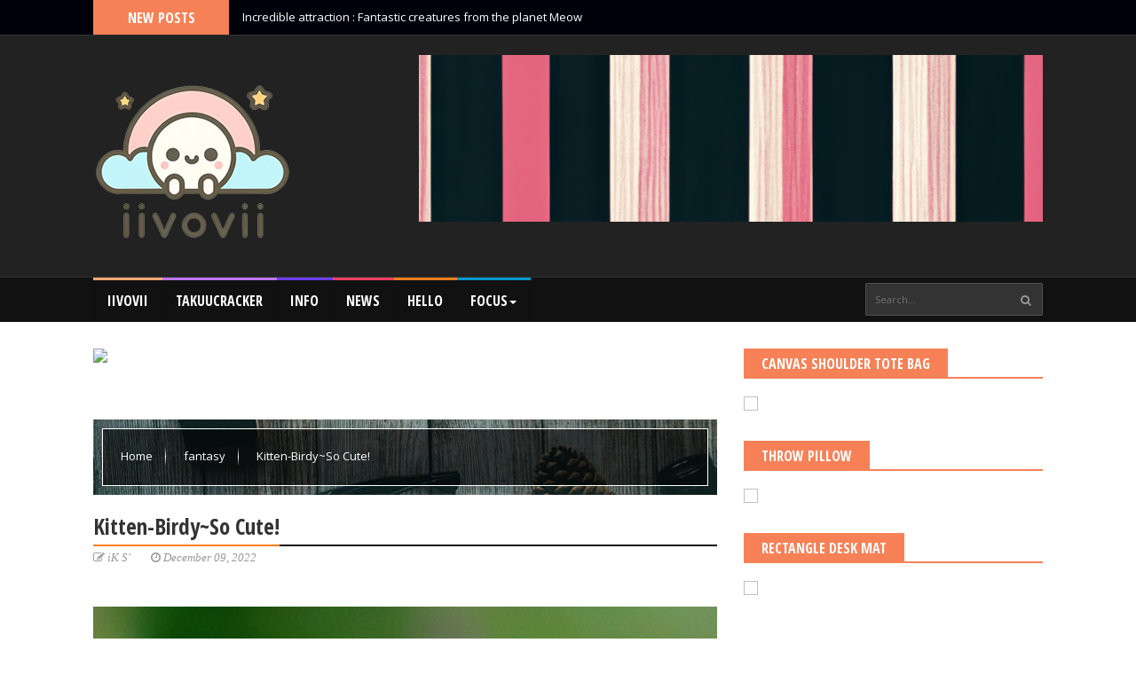

--- FILE ---
content_type: text/html; charset=utf-8
request_url: https://www.google.com/recaptcha/api2/aframe
body_size: 269
content:
<!DOCTYPE HTML><html><head><meta http-equiv="content-type" content="text/html; charset=UTF-8"></head><body><script nonce="b5WVBYLjzTP15bslP19AlQ">/** Anti-fraud and anti-abuse applications only. See google.com/recaptcha */ try{var clients={'sodar':'https://pagead2.googlesyndication.com/pagead/sodar?'};window.addEventListener("message",function(a){try{if(a.source===window.parent){var b=JSON.parse(a.data);var c=clients[b['id']];if(c){var d=document.createElement('img');d.src=c+b['params']+'&rc='+(localStorage.getItem("rc::a")?sessionStorage.getItem("rc::b"):"");window.document.body.appendChild(d);sessionStorage.setItem("rc::e",parseInt(sessionStorage.getItem("rc::e")||0)+1);localStorage.setItem("rc::h",'1770097667235');}}}catch(b){}});window.parent.postMessage("_grecaptcha_ready", "*");}catch(b){}</script></body></html>

--- FILE ---
content_type: text/javascript; charset=UTF-8
request_url: https://news.iivovii.com/feeds/posts/default?alt=json-in-script&max-results=10&callback=jQuery22405811790879043182_1770097662687&_=1770097662688
body_size: 5821
content:
// API callback
jQuery22405811790879043182_1770097662687({"version":"1.0","encoding":"UTF-8","feed":{"xmlns":"http://www.w3.org/2005/Atom","xmlns$openSearch":"http://a9.com/-/spec/opensearchrss/1.0/","xmlns$blogger":"http://schemas.google.com/blogger/2008","xmlns$georss":"http://www.georss.org/georss","xmlns$gd":"http://schemas.google.com/g/2005","xmlns$thr":"http://purl.org/syndication/thread/1.0","id":{"$t":"tag:blogger.com,1999:blog-7236732890044839626"},"updated":{"$t":"2024-08-29T23:15:30.276+08:00"},"category":[{"term":"trend"},{"term":"art"},{"term":"craft"},{"term":"sci-fi"},{"term":"documentary"},{"term":"photography"},{"term":"history"},{"term":"fantasy"},{"term":"design"},{"term":"horror"},{"term":"mystery"},{"term":"style"},{"term":"focus"},{"term":"topslide"}],"title":{"type":"text","$t":"iivovii NEWs"},"subtitle":{"type":"html","$t":""},"link":[{"rel":"http://schemas.google.com/g/2005#feed","type":"application/atom+xml","href":"https:\/\/news.iivovii.com\/feeds\/posts\/default"},{"rel":"self","type":"application/atom+xml","href":"https:\/\/www.blogger.com\/feeds\/7236732890044839626\/posts\/default?alt=json-in-script\u0026max-results=10"},{"rel":"alternate","type":"text/html","href":"https:\/\/news.iivovii.com\/"},{"rel":"hub","href":"http://pubsubhubbub.appspot.com/"},{"rel":"next","type":"application/atom+xml","href":"https:\/\/www.blogger.com\/feeds\/7236732890044839626\/posts\/default?alt=json-in-script\u0026start-index=11\u0026max-results=10"}],"author":[{"name":{"$t":"iK S'"},"uri":{"$t":"http:\/\/www.blogger.com\/profile\/09420512524305860590"},"email":{"$t":"noreply@blogger.com"},"gd$image":{"rel":"http://schemas.google.com/g/2005#thumbnail","width":"16","height":"16","src":"https:\/\/img1.blogblog.com\/img\/b16-rounded.gif"}}],"generator":{"version":"7.00","uri":"http://www.blogger.com","$t":"Blogger"},"openSearch$totalResults":{"$t":"517"},"openSearch$startIndex":{"$t":"1"},"openSearch$itemsPerPage":{"$t":"10"},"entry":[{"id":{"$t":"tag:blogger.com,1999:blog-7236732890044839626.post-5536651429266632783"},"published":{"$t":"2023-08-14T04:39:00.001+08:00"},"updated":{"$t":"2023-08-14T04:39:05.033+08:00"},"category":[{"scheme":"http://www.blogger.com/atom/ns#","term":"fantasy"}],"title":{"type":"text","$t":"Incredible attraction : Fantastic creatures from the planet Meow"},"content":{"type":"html","$t":"\u003Cp\u003E \u003C\/p\u003E\u003Cdiv class=\"separator\" style=\"clear: both; text-align: center;\"\u003E\u003Ca href=\"https:\/\/blogger.googleusercontent.com\/img\/b\/R29vZ2xl\/AVvXsEhDCJ5Zw6aI6iDHr7T-1dE5-XskV7y7evxYuWPDklL6nC5sNW-jHTiRKLaXMNf5QW6IYbfujYz2LEBb8S355gQyFD_rHYfnGi4v-anyB_R_a3qwtB26jIlxjAfVI642j19yrYmDA-oWwPWSg1F7KhvXzgpW5_hXb8vV42mgY4cMP6W7SHLLuxpkovE6xrKW\/s512\/01.jpeg\" imageanchor=\"1\" style=\"margin-left: 1em; margin-right: 1em;\"\u003E\u003Cimg border=\"0\" data-original-height=\"512\" data-original-width=\"512\" src=\"https:\/\/blogger.googleusercontent.com\/img\/b\/R29vZ2xl\/AVvXsEhDCJ5Zw6aI6iDHr7T-1dE5-XskV7y7evxYuWPDklL6nC5sNW-jHTiRKLaXMNf5QW6IYbfujYz2LEBb8S355gQyFD_rHYfnGi4v-anyB_R_a3qwtB26jIlxjAfVI642j19yrYmDA-oWwPWSg1F7KhvXzgpW5_hXb8vV42mgY4cMP6W7SHLLuxpkovE6xrKW\/s16000\/01.jpeg\"\u003E\u003C\/a\u003E\u003C\/div\u003E\u003Cp\u003E\u003C\/p\u003E\u003Cp\u003EIn a realm far beyond the boundaries of our imagination lies the captivating planet Meow, a world teeming with fantastical creatures that defy the conventions of our reality. From the moment one steps foot on this mystical planet, an awe-inspiring journey into the heart of imagination and wonder begins. The theme that runs through the very essence of Meow is that of an enchanting fantasy story that unfolds through art and magical viewpoints, where creatures possess the unique ability to transform into both human forms and artistic statues.\u003C\/p\u003E\u003Cspan\u003E\u003C\/span\u003E\u003Ca href=\"https:\/\/news.iivovii.com\/2023\/08\/incredible-attraction-fantastic.html#more\"\u003E\u003C\/a\u003E"},"link":[{"rel":"edit","type":"application/atom+xml","href":"https:\/\/www.blogger.com\/feeds\/7236732890044839626\/posts\/default\/5536651429266632783"},{"rel":"self","type":"application/atom+xml","href":"https:\/\/www.blogger.com\/feeds\/7236732890044839626\/posts\/default\/5536651429266632783"},{"rel":"alternate","type":"text/html","href":"https:\/\/news.iivovii.com\/2023\/08\/incredible-attraction-fantastic.html","title":"Incredible attraction : Fantastic creatures from the planet Meow"}],"author":[{"name":{"$t":"iK S'"},"uri":{"$t":"http:\/\/www.blogger.com\/profile\/09420512524305860590"},"email":{"$t":"noreply@blogger.com"},"gd$image":{"rel":"http://schemas.google.com/g/2005#thumbnail","width":"16","height":"16","src":"https:\/\/img1.blogblog.com\/img\/b16-rounded.gif"}}],"media$thumbnail":{"xmlns$media":"http://search.yahoo.com/mrss/","url":"https:\/\/blogger.googleusercontent.com\/img\/b\/R29vZ2xl\/AVvXsEhDCJ5Zw6aI6iDHr7T-1dE5-XskV7y7evxYuWPDklL6nC5sNW-jHTiRKLaXMNf5QW6IYbfujYz2LEBb8S355gQyFD_rHYfnGi4v-anyB_R_a3qwtB26jIlxjAfVI642j19yrYmDA-oWwPWSg1F7KhvXzgpW5_hXb8vV42mgY4cMP6W7SHLLuxpkovE6xrKW\/s72-c\/01.jpeg","height":"72","width":"72"}},{"id":{"$t":"tag:blogger.com,1999:blog-7236732890044839626.post-1982801162221952271"},"published":{"$t":"2023-08-13T05:09:00.008+08:00"},"updated":{"$t":"2023-08-13T05:12:39.988+08:00"},"category":[{"scheme":"http://www.blogger.com/atom/ns#","term":"art"}],"title":{"type":"text","$t":"Hugging KAWAII : Miho's Fantasy Sleepwalking"},"content":{"type":"html","$t":"\u003Cp\u003E \u003C\/p\u003E\u003Cdiv class=\"separator\" style=\"clear: both; text-align: center;\"\u003E\u003Ca href=\"https:\/\/blogger.googleusercontent.com\/img\/b\/R29vZ2xl\/AVvXsEgVkydXgCJuWfXj6sB0Vcd3yQw2GXoF5MhLnm83KgtapirHdjc2EP5z1xsDpxzsZ4j5rR4rXu6fyeVv-99BcujgRxSgpC1CRgRRJ4jpM-sy553S-vYQu3oq9DclAaGk_H18dlzeuc9VB68GyaWFMfJ5YXbSRh2P96C_IIZNxLBHlQkFJo69ilILnOYP-Axq\/s512\/10.png\" imageanchor=\"1\" style=\"margin-left: 1em; margin-right: 1em;\"\u003E\u003Cimg border=\"0\" data-original-height=\"512\" data-original-width=\"512\" src=\"https:\/\/blogger.googleusercontent.com\/img\/b\/R29vZ2xl\/AVvXsEgVkydXgCJuWfXj6sB0Vcd3yQw2GXoF5MhLnm83KgtapirHdjc2EP5z1xsDpxzsZ4j5rR4rXu6fyeVv-99BcujgRxSgpC1CRgRRJ4jpM-sy553S-vYQu3oq9DclAaGk_H18dlzeuc9VB68GyaWFMfJ5YXbSRh2P96C_IIZNxLBHlQkFJo69ilILnOYP-Axq\/s16000\/10.png\"\u003E\u003C\/a\u003E\u003C\/div\u003E\u003Cp\u003E\u003C\/p\u003E\u003Cp\u003EIn the vibrant tapestry of contemporary art, where boundaries blur and creative visions flourish, Miho emerges as a visionary artist with an enchanting twist.\u003C\/p\u003E\u003Cspan\u003E\u003C\/span\u003E\u003Ca href=\"https:\/\/news.iivovii.com\/2023\/08\/hugging-kawaii-mihos-fantasy.html#more\"\u003E\u003C\/a\u003E"},"link":[{"rel":"edit","type":"application/atom+xml","href":"https:\/\/www.blogger.com\/feeds\/7236732890044839626\/posts\/default\/1982801162221952271"},{"rel":"self","type":"application/atom+xml","href":"https:\/\/www.blogger.com\/feeds\/7236732890044839626\/posts\/default\/1982801162221952271"},{"rel":"alternate","type":"text/html","href":"https:\/\/news.iivovii.com\/2023\/08\/hugging-kawaii-mihos-fantasy.html","title":"Hugging KAWAII : Miho's Fantasy Sleepwalking"}],"author":[{"name":{"$t":"iK S'"},"uri":{"$t":"http:\/\/www.blogger.com\/profile\/09420512524305860590"},"email":{"$t":"noreply@blogger.com"},"gd$image":{"rel":"http://schemas.google.com/g/2005#thumbnail","width":"16","height":"16","src":"https:\/\/img1.blogblog.com\/img\/b16-rounded.gif"}}],"media$thumbnail":{"xmlns$media":"http://search.yahoo.com/mrss/","url":"https:\/\/blogger.googleusercontent.com\/img\/b\/R29vZ2xl\/AVvXsEgVkydXgCJuWfXj6sB0Vcd3yQw2GXoF5MhLnm83KgtapirHdjc2EP5z1xsDpxzsZ4j5rR4rXu6fyeVv-99BcujgRxSgpC1CRgRRJ4jpM-sy553S-vYQu3oq9DclAaGk_H18dlzeuc9VB68GyaWFMfJ5YXbSRh2P96C_IIZNxLBHlQkFJo69ilILnOYP-Axq\/s72-c\/10.png","height":"72","width":"72"}},{"id":{"$t":"tag:blogger.com,1999:blog-7236732890044839626.post-280932066344742551"},"published":{"$t":"2023-08-13T04:43:00.007+08:00"},"updated":{"$t":"2023-08-13T04:43:48.726+08:00"},"category":[{"scheme":"http://www.blogger.com/atom/ns#","term":"art"}],"title":{"type":"text","$t":"Floating : Jellyfish Journey"},"content":{"type":"html","$t":"\u003Cp\u003E\u003C\/p\u003E\u003Cdiv class=\"separator\" style=\"clear: both; text-align: center;\"\u003E\u003Ca href=\"https:\/\/blogger.googleusercontent.com\/img\/b\/R29vZ2xl\/AVvXsEjOaiNhPeUue8cvRdpTlKBJ5gcD386REY2074uLYYTcWpW86txxlA8ySIlUCnFBn-zYSkf5zVAqXWZlas6y8t_nyW5imsSGuPDuMzbTnA8CPDef1dRbz4gE33FJvqFaahFl5BdxKTiHsnqnBy-AteZKu7FTM4CPKqKDkAIj5s-n6Xtm9Zo4E4mR50JKpGDo\/s512\/01.jpeg\" imageanchor=\"1\" style=\"margin-left: 1em; margin-right: 1em;\"\u003E\u003Cimg border=\"0\" data-original-height=\"512\" data-original-width=\"512\" src=\"https:\/\/blogger.googleusercontent.com\/img\/b\/R29vZ2xl\/AVvXsEjOaiNhPeUue8cvRdpTlKBJ5gcD386REY2074uLYYTcWpW86txxlA8ySIlUCnFBn-zYSkf5zVAqXWZlas6y8t_nyW5imsSGuPDuMzbTnA8CPDef1dRbz4gE33FJvqFaahFl5BdxKTiHsnqnBy-AteZKu7FTM4CPKqKDkAIj5s-n6Xtm9Zo4E4mR50JKpGDo\/s16000\/01.jpeg\"\u003E\u003C\/a\u003E\u003C\/div\u003E\u003Cp\u003EWithin the dynamic realm of contemporary art, where creativity knows no bounds, a captivating theme has taken center stage - the mesmerizing odyssey of jellyfish. These enchanting denizens of the deep have become a wellspring of inspiration for artists and enthusiasts alike, igniting a surge of multimedia digital creations that transcend conventional limits. From the realms of illustration and painting to the avenues of photography, paper craft, and computer-generated imagery (CG), the artistic voyage through the jellyfish motif unveils a captivating universe that interweaves culture, society, and boundless imagination.\u003C\/p\u003E\u003Cspan\u003E\u003C\/span\u003E\u003Ca href=\"https:\/\/news.iivovii.com\/2023\/08\/floating-jellyfish-journey.html#more\"\u003E\u003C\/a\u003E"},"link":[{"rel":"edit","type":"application/atom+xml","href":"https:\/\/www.blogger.com\/feeds\/7236732890044839626\/posts\/default\/280932066344742551"},{"rel":"self","type":"application/atom+xml","href":"https:\/\/www.blogger.com\/feeds\/7236732890044839626\/posts\/default\/280932066344742551"},{"rel":"alternate","type":"text/html","href":"https:\/\/news.iivovii.com\/2023\/08\/floating-jellyfish-journey.html","title":"Floating : Jellyfish Journey"}],"author":[{"name":{"$t":"iK S'"},"uri":{"$t":"http:\/\/www.blogger.com\/profile\/09420512524305860590"},"email":{"$t":"noreply@blogger.com"},"gd$image":{"rel":"http://schemas.google.com/g/2005#thumbnail","width":"16","height":"16","src":"https:\/\/img1.blogblog.com\/img\/b16-rounded.gif"}}],"media$thumbnail":{"xmlns$media":"http://search.yahoo.com/mrss/","url":"https:\/\/blogger.googleusercontent.com\/img\/b\/R29vZ2xl\/AVvXsEjOaiNhPeUue8cvRdpTlKBJ5gcD386REY2074uLYYTcWpW86txxlA8ySIlUCnFBn-zYSkf5zVAqXWZlas6y8t_nyW5imsSGuPDuMzbTnA8CPDef1dRbz4gE33FJvqFaahFl5BdxKTiHsnqnBy-AteZKu7FTM4CPKqKDkAIj5s-n6Xtm9Zo4E4mR50JKpGDo\/s72-c\/01.jpeg","height":"72","width":"72"}},{"id":{"$t":"tag:blogger.com,1999:blog-7236732890044839626.post-2916002487818771538"},"published":{"$t":"2023-08-12T13:13:00.001+08:00"},"updated":{"$t":"2023-08-12T13:13:51.204+08:00"},"category":[{"scheme":"http://www.blogger.com/atom/ns#","term":"art"}],"title":{"type":"text","$t":"Concrete Jungle : Urban Monsters Exhibition"},"content":{"type":"html","$t":"\u003Cp\u003E \u003C\/p\u003E\u003Cdiv class=\"separator\" style=\"clear: both; text-align: center;\"\u003E\u003Ca href=\"https:\/\/blogger.googleusercontent.com\/img\/b\/R29vZ2xl\/AVvXsEgenclXOFiaYQgEuJ8ffuW6RGi_yDmKFX4KAvEA5Xn0XEpCZZmfCWuH9EliCi7WOTMmFxic2ytHML52yvDaushSv-jJIw-utClm_8E3N3JRZiSh5yWqfaWFr0Q0Qp9yPWHF2dEiJOAM3ncFHH0C1LFGmbZbqud4q-qw3OxPz5l_G4z5DQHH7PYXLszJ8qzp\/s512\/01.png\" imageanchor=\"1\" style=\"margin-left: 1em; margin-right: 1em;\"\u003E\u003Cimg border=\"0\" data-original-height=\"512\" data-original-width=\"512\" src=\"https:\/\/blogger.googleusercontent.com\/img\/b\/R29vZ2xl\/AVvXsEgenclXOFiaYQgEuJ8ffuW6RGi_yDmKFX4KAvEA5Xn0XEpCZZmfCWuH9EliCi7WOTMmFxic2ytHML52yvDaushSv-jJIw-utClm_8E3N3JRZiSh5yWqfaWFr0Q0Qp9yPWHF2dEiJOAM3ncFHH0C1LFGmbZbqud4q-qw3OxPz5l_G4z5DQHH7PYXLszJ8qzp\/s16000\/01.png\"\u003E\u003C\/a\u003E\u003C\/div\u003E\u003Cp\u003E\u003C\/p\u003E\u003Cp\u003EIn the heart of the bustling metropolis, a fascinating and thought-provoking exhibition titled \u0026quot;Concrete Jungle\u0026quot; has taken center stage, capturing the essence of contemporary art in a truly unique way. This captivating showcase, deeply rooted in the urban landscape, offers a fresh perspective on the intricate relationship between civilization and nature.\u003C\/p\u003E\u003Cspan\u003E\u003C\/span\u003E\u003Ca href=\"https:\/\/news.iivovii.com\/2023\/08\/concrete-jungle-urban-monsters.html#more\"\u003E\u003C\/a\u003E"},"link":[{"rel":"edit","type":"application/atom+xml","href":"https:\/\/www.blogger.com\/feeds\/7236732890044839626\/posts\/default\/2916002487818771538"},{"rel":"self","type":"application/atom+xml","href":"https:\/\/www.blogger.com\/feeds\/7236732890044839626\/posts\/default\/2916002487818771538"},{"rel":"alternate","type":"text/html","href":"https:\/\/news.iivovii.com\/2023\/08\/concrete-jungle-urban-monsters.html","title":"Concrete Jungle : Urban Monsters Exhibition"}],"author":[{"name":{"$t":"iK S'"},"uri":{"$t":"http:\/\/www.blogger.com\/profile\/09420512524305860590"},"email":{"$t":"noreply@blogger.com"},"gd$image":{"rel":"http://schemas.google.com/g/2005#thumbnail","width":"16","height":"16","src":"https:\/\/img1.blogblog.com\/img\/b16-rounded.gif"}}],"media$thumbnail":{"xmlns$media":"http://search.yahoo.com/mrss/","url":"https:\/\/blogger.googleusercontent.com\/img\/b\/R29vZ2xl\/AVvXsEgenclXOFiaYQgEuJ8ffuW6RGi_yDmKFX4KAvEA5Xn0XEpCZZmfCWuH9EliCi7WOTMmFxic2ytHML52yvDaushSv-jJIw-utClm_8E3N3JRZiSh5yWqfaWFr0Q0Qp9yPWHF2dEiJOAM3ncFHH0C1LFGmbZbqud4q-qw3OxPz5l_G4z5DQHH7PYXLszJ8qzp\/s72-c\/01.png","height":"72","width":"72"}},{"id":{"$t":"tag:blogger.com,1999:blog-7236732890044839626.post-4899464666014647454"},"published":{"$t":"2023-08-12T11:02:00.006+08:00"},"updated":{"$t":"2024-02-20T12:48:43.701+08:00"},"category":[{"scheme":"http://www.blogger.com/atom/ns#","term":"trend"}],"title":{"type":"text","$t":"Big Eyes Fashion : Magical Glasses"},"content":{"type":"html","$t":"\u003Cp\u003E \u003C\/p\u003E\u003Cdiv class=\"separator\" style=\"clear: both; text-align: center;\"\u003E\u003Ca href=\"https:\/\/blogger.googleusercontent.com\/img\/b\/R29vZ2xl\/AVvXsEh-Dew5LrxKBIBKAbAjUr-50SNsTRIg5OsBZUEXV0BAZDmhEARg1lAIep1ObwYwzPezBWuYUZpvNyFd1M2K7X4cA9N0uLeGMj6aZZjpeQFhCADSKEiDFFo5wOBbcjQ68dRA1iRrBKQpIjaI43GChHH1XztsSWrDYBcPaZwN4Nnqgg2e60gYDM6avGce2NeA\/s512\/01.jpeg\" imageanchor=\"1\" style=\"margin-left: 1em; margin-right: 1em;\"\u003E\u003Cimg border=\"0\" data-original-height=\"512\" data-original-width=\"512\" src=\"https:\/\/blogger.googleusercontent.com\/img\/b\/R29vZ2xl\/AVvXsEh-Dew5LrxKBIBKAbAjUr-50SNsTRIg5OsBZUEXV0BAZDmhEARg1lAIep1ObwYwzPezBWuYUZpvNyFd1M2K7X4cA9N0uLeGMj6aZZjpeQFhCADSKEiDFFo5wOBbcjQ68dRA1iRrBKQpIjaI43GChHH1XztsSWrDYBcPaZwN4Nnqgg2e60gYDM6avGce2NeA\/s16000\/01.jpeg\"\u003E\u003C\/a\u003E\u003C\/div\u003E\u003Cp\u003E\u003C\/p\u003E\u003Cp\u003EIn the ever-evolving realm of fashion, a new trend has emerged that is captivating the hearts and minds of enthusiasts worldwide: Big Eyes Fashion, a mesmerizing style centered around the enchanting allure of Magical Glasses. These glasses not only enhance one\u0026#39;s visual acuity but also infuse an air of mystique and whimsy into one\u0026#39;s appearance. From the trend\u0026#39;s origin to its incorporation into culture and high fashion, the captivating fusion of alien, shamanic, and solarpunk elements is redefining what it means to make a bold and unique fashion statement.\u003C\/p\u003E\u003Cspan\u003E\u003C\/span\u003E\u003Ca href=\"https:\/\/news.iivovii.com\/2022\/11\/magical-glasses-i-spent-good-deal-of.html#more\"\u003E\u003C\/a\u003E"},"link":[{"rel":"edit","type":"application/atom+xml","href":"https:\/\/www.blogger.com\/feeds\/7236732890044839626\/posts\/default\/4899464666014647454"},{"rel":"self","type":"application/atom+xml","href":"https:\/\/www.blogger.com\/feeds\/7236732890044839626\/posts\/default\/4899464666014647454"},{"rel":"alternate","type":"text/html","href":"https:\/\/news.iivovii.com\/2022\/11\/magical-glasses-i-spent-good-deal-of.html","title":"Big Eyes Fashion : Magical Glasses"}],"author":[{"name":{"$t":"iK S'"},"uri":{"$t":"http:\/\/www.blogger.com\/profile\/09420512524305860590"},"email":{"$t":"noreply@blogger.com"},"gd$image":{"rel":"http://schemas.google.com/g/2005#thumbnail","width":"16","height":"16","src":"https:\/\/img1.blogblog.com\/img\/b16-rounded.gif"}}],"media$thumbnail":{"xmlns$media":"http://search.yahoo.com/mrss/","url":"https:\/\/blogger.googleusercontent.com\/img\/b\/R29vZ2xl\/AVvXsEh-Dew5LrxKBIBKAbAjUr-50SNsTRIg5OsBZUEXV0BAZDmhEARg1lAIep1ObwYwzPezBWuYUZpvNyFd1M2K7X4cA9N0uLeGMj6aZZjpeQFhCADSKEiDFFo5wOBbcjQ68dRA1iRrBKQpIjaI43GChHH1XztsSWrDYBcPaZwN4Nnqgg2e60gYDM6avGce2NeA\/s72-c\/01.jpeg","height":"72","width":"72"}},{"id":{"$t":"tag:blogger.com,1999:blog-7236732890044839626.post-978842040940522171"},"published":{"$t":"2023-08-12T09:01:00.000+08:00"},"updated":{"$t":"2023-08-12T09:01:20.412+08:00"},"category":[{"scheme":"http://www.blogger.com/atom/ns#","term":"photography"}],"title":{"type":"text","$t":"Modern Alice : Contemporary Women's Consciousness"},"content":{"type":"html","$t":"\u003Cp\u003E \u003C\/p\u003E\u003Cdiv class=\"separator\" style=\"clear: both; text-align: center;\"\u003E\u003Ca href=\"https:\/\/blogger.googleusercontent.com\/img\/b\/R29vZ2xl\/AVvXsEgwUUeTrszSt0w3TkzX6v166f7IoTiZXhdGZpGi5lmPP2H1vURqbgwGLAqAJR1_610f2BJeoIdJQgPbow69wzPwX4li4IHC4ka9_tmwc3TdvvFoOhpgeoynBg4WLggtdM2sx2HTdkmQcCiyC90xGMNz-Zy-T-FJrTN2UiSesW4Kpbp6dQm89hEBCdGh0-TQ\/s512\/01.jpeg\" imageanchor=\"1\" style=\"margin-left: 1em; margin-right: 1em;\"\u003E\u003Cimg border=\"0\" data-original-height=\"512\" data-original-width=\"512\" src=\"https:\/\/blogger.googleusercontent.com\/img\/b\/R29vZ2xl\/AVvXsEgwUUeTrszSt0w3TkzX6v166f7IoTiZXhdGZpGi5lmPP2H1vURqbgwGLAqAJR1_610f2BJeoIdJQgPbow69wzPwX4li4IHC4ka9_tmwc3TdvvFoOhpgeoynBg4WLggtdM2sx2HTdkmQcCiyC90xGMNz-Zy-T-FJrTN2UiSesW4Kpbp6dQm89hEBCdGh0-TQ\/s16000\/01.jpeg\"\u003E\u003C\/a\u003E\u003C\/div\u003E\u003Cp\u003E\u003C\/p\u003E\u003Cp\u003EIn the realm of contemporary photography, a new trend theme has emerged, capturing the essence of women\u0026#39;s consciousness through a feminist lens. Aptly titled \u0026quot;Modern Alice,\u0026quot; this trend takes inspiration from Lewis Carroll\u0026#39;s iconic character, Alice, to delve into the multifaceted layers of a modern woman\u0026#39;s identity.\u003C\/p\u003E\u003Cspan\u003E\u003C\/span\u003E\u003Ca href=\"https:\/\/news.iivovii.com\/2023\/01\/modern-alice.html#more\"\u003E\u003C\/a\u003E"},"link":[{"rel":"edit","type":"application/atom+xml","href":"https:\/\/www.blogger.com\/feeds\/7236732890044839626\/posts\/default\/978842040940522171"},{"rel":"self","type":"application/atom+xml","href":"https:\/\/www.blogger.com\/feeds\/7236732890044839626\/posts\/default\/978842040940522171"},{"rel":"alternate","type":"text/html","href":"https:\/\/news.iivovii.com\/2023\/01\/modern-alice.html","title":"Modern Alice : Contemporary Women's Consciousness"}],"author":[{"name":{"$t":"iK S'"},"uri":{"$t":"http:\/\/www.blogger.com\/profile\/09420512524305860590"},"email":{"$t":"noreply@blogger.com"},"gd$image":{"rel":"http://schemas.google.com/g/2005#thumbnail","width":"16","height":"16","src":"https:\/\/img1.blogblog.com\/img\/b16-rounded.gif"}}],"media$thumbnail":{"xmlns$media":"http://search.yahoo.com/mrss/","url":"https:\/\/blogger.googleusercontent.com\/img\/b\/R29vZ2xl\/AVvXsEgwUUeTrszSt0w3TkzX6v166f7IoTiZXhdGZpGi5lmPP2H1vURqbgwGLAqAJR1_610f2BJeoIdJQgPbow69wzPwX4li4IHC4ka9_tmwc3TdvvFoOhpgeoynBg4WLggtdM2sx2HTdkmQcCiyC90xGMNz-Zy-T-FJrTN2UiSesW4Kpbp6dQm89hEBCdGh0-TQ\/s72-c\/01.jpeg","height":"72","width":"72"}},{"id":{"$t":"tag:blogger.com,1999:blog-7236732890044839626.post-8497055660179675464"},"published":{"$t":"2023-08-11T04:31:00.008+08:00"},"updated":{"$t":"2023-08-11T04:31:55.972+08:00"},"category":[{"scheme":"http://www.blogger.com/atom/ns#","term":"horror"}],"title":{"type":"text","$t":"Ritual of the Dark Apostle : The black magic of desire fulfillment"},"content":{"type":"html","$t":"\u003Cp\u003E \u003C\/p\u003E\u003Cdiv class=\"separator\" style=\"clear: both; text-align: center;\"\u003E\u003Ca href=\"https:\/\/blogger.googleusercontent.com\/img\/b\/R29vZ2xl\/AVvXsEjPYF6icvrn27__AEq9WfWcbUb5L2kvCxqXdcwgDRU9DdYT-5wb1DhPHWeeqmzAYZqyQe9mZiQivOH4vkoVeBy_PMoBXRwLz6Qy1mxE9eo0fFzsAbNwCccmvAf3ltaheemtyhHJVtR2RuxkPzsN6dX96dH19bK7V7Nfe63ARm8Snl_X2sg2nU7Ad8IhfCam\/s512\/01.jpeg\" imageanchor=\"1\" style=\"margin-left: 1em; margin-right: 1em;\"\u003E\u003Cimg border=\"0\" data-original-height=\"512\" data-original-width=\"512\" src=\"https:\/\/blogger.googleusercontent.com\/img\/b\/R29vZ2xl\/AVvXsEjPYF6icvrn27__AEq9WfWcbUb5L2kvCxqXdcwgDRU9DdYT-5wb1DhPHWeeqmzAYZqyQe9mZiQivOH4vkoVeBy_PMoBXRwLz6Qy1mxE9eo0fFzsAbNwCccmvAf3ltaheemtyhHJVtR2RuxkPzsN6dX96dH19bK7V7Nfe63ARm8Snl_X2sg2nU7Ad8IhfCam\/s16000\/01.jpeg\"\u003E\u003C\/a\u003E\u003C\/div\u003E\u003Cp\u003E\u003C\/p\u003E\u003Cp\u003EIn the obscure realm where mysticism and darkness intertwine, there exists a ritual that has long been whispered about in hushed tones. The Ritual of the Dark Apostle, shrouded in an air of horror and fascination, is said to hold the key to fulfilling one\u0026#39;s deepest desires through the manipulation of forbidden powers.\u003C\/p\u003E\u003Cspan\u003E\u003C\/span\u003E\u003Ca href=\"https:\/\/news.iivovii.com\/2023\/08\/ritual-of-dark-apostle-black-magic-of.html#more\"\u003E\u003C\/a\u003E"},"link":[{"rel":"edit","type":"application/atom+xml","href":"https:\/\/www.blogger.com\/feeds\/7236732890044839626\/posts\/default\/8497055660179675464"},{"rel":"self","type":"application/atom+xml","href":"https:\/\/www.blogger.com\/feeds\/7236732890044839626\/posts\/default\/8497055660179675464"},{"rel":"alternate","type":"text/html","href":"https:\/\/news.iivovii.com\/2023\/08\/ritual-of-dark-apostle-black-magic-of.html","title":"Ritual of the Dark Apostle : The black magic of desire fulfillment"}],"author":[{"name":{"$t":"iK S'"},"uri":{"$t":"http:\/\/www.blogger.com\/profile\/09420512524305860590"},"email":{"$t":"noreply@blogger.com"},"gd$image":{"rel":"http://schemas.google.com/g/2005#thumbnail","width":"16","height":"16","src":"https:\/\/img1.blogblog.com\/img\/b16-rounded.gif"}}],"media$thumbnail":{"xmlns$media":"http://search.yahoo.com/mrss/","url":"https:\/\/blogger.googleusercontent.com\/img\/b\/R29vZ2xl\/AVvXsEjPYF6icvrn27__AEq9WfWcbUb5L2kvCxqXdcwgDRU9DdYT-5wb1DhPHWeeqmzAYZqyQe9mZiQivOH4vkoVeBy_PMoBXRwLz6Qy1mxE9eo0fFzsAbNwCccmvAf3ltaheemtyhHJVtR2RuxkPzsN6dX96dH19bK7V7Nfe63ARm8Snl_X2sg2nU7Ad8IhfCam\/s72-c\/01.jpeg","height":"72","width":"72"}},{"id":{"$t":"tag:blogger.com,1999:blog-7236732890044839626.post-4811397096413841166"},"published":{"$t":"2023-08-10T16:39:00.006+08:00"},"updated":{"$t":"2023-08-10T16:39:45.340+08:00"},"category":[{"scheme":"http://www.blogger.com/atom/ns#","term":"documentary"}],"title":{"type":"text","$t":"Asian Trends : K-Drama Barbie"},"content":{"type":"html","$t":"\u003Cp\u003E \u003C\/p\u003E\u003Cdiv class=\"separator\" style=\"clear: both; text-align: center;\"\u003E\u003Ca href=\"https:\/\/blogger.googleusercontent.com\/img\/b\/R29vZ2xl\/AVvXsEgfhPI7EF-PmCP2zD_h_36T-7K84UeJKra0_wlT-LydApm5XSKDltDsDX5Wc_obel838C1V6QHt9QMo7RGoB8ydXIEWYohbxgoanGtf-ZGP7em2pgjNj-V1HzhpIUdcURZmdwqpW_xxftazV3ZOsGBZsC0Gr89WSKxpyUSSqMZM1_Vfs7vC-K8fQ74QxmSj\/s512\/01.jpeg\" imageanchor=\"1\" style=\"margin-left: 1em; margin-right: 1em;\"\u003E\u003Cimg border=\"0\" data-original-height=\"512\" data-original-width=\"512\" src=\"https:\/\/blogger.googleusercontent.com\/img\/b\/R29vZ2xl\/AVvXsEgfhPI7EF-PmCP2zD_h_36T-7K84UeJKra0_wlT-LydApm5XSKDltDsDX5Wc_obel838C1V6QHt9QMo7RGoB8ydXIEWYohbxgoanGtf-ZGP7em2pgjNj-V1HzhpIUdcURZmdwqpW_xxftazV3ZOsGBZsC0Gr89WSKxpyUSSqMZM1_Vfs7vC-K8fQ74QxmSj\/s16000\/01.jpeg\"\u003E\u003C\/a\u003E\u003C\/div\u003E\u003Cp\u003E\u003C\/p\u003E\u003Cp\u003EIn the ever-evolving landscape of global entertainment, Asian trends have steadily taken the world by storm. Among these captivating trends, the recent emergence of the K-Drama Barbie phenomenon has captured the hearts and imaginations of audiences worldwide. Combining pop culture with a modern twist, this trend has seamlessly blended traditional ideas of beauty with a contemporary edge.\u003C\/p\u003E\u003Cspan\u003E\u003C\/span\u003E\u003Ca href=\"https:\/\/news.iivovii.com\/2023\/08\/asian-trends-k-drama-barbie.html#more\"\u003E\u003C\/a\u003E"},"link":[{"rel":"edit","type":"application/atom+xml","href":"https:\/\/www.blogger.com\/feeds\/7236732890044839626\/posts\/default\/4811397096413841166"},{"rel":"self","type":"application/atom+xml","href":"https:\/\/www.blogger.com\/feeds\/7236732890044839626\/posts\/default\/4811397096413841166"},{"rel":"alternate","type":"text/html","href":"https:\/\/news.iivovii.com\/2023\/08\/asian-trends-k-drama-barbie.html","title":"Asian Trends : K-Drama Barbie"}],"author":[{"name":{"$t":"iK S'"},"uri":{"$t":"http:\/\/www.blogger.com\/profile\/09420512524305860590"},"email":{"$t":"noreply@blogger.com"},"gd$image":{"rel":"http://schemas.google.com/g/2005#thumbnail","width":"16","height":"16","src":"https:\/\/img1.blogblog.com\/img\/b16-rounded.gif"}}],"media$thumbnail":{"xmlns$media":"http://search.yahoo.com/mrss/","url":"https:\/\/blogger.googleusercontent.com\/img\/b\/R29vZ2xl\/AVvXsEgfhPI7EF-PmCP2zD_h_36T-7K84UeJKra0_wlT-LydApm5XSKDltDsDX5Wc_obel838C1V6QHt9QMo7RGoB8ydXIEWYohbxgoanGtf-ZGP7em2pgjNj-V1HzhpIUdcURZmdwqpW_xxftazV3ZOsGBZsC0Gr89WSKxpyUSSqMZM1_Vfs7vC-K8fQ74QxmSj\/s72-c\/01.jpeg","height":"72","width":"72"}},{"id":{"$t":"tag:blogger.com,1999:blog-7236732890044839626.post-5830155083693093294"},"published":{"$t":"2023-08-10T15:19:00.000+08:00"},"updated":{"$t":"2023-08-10T15:19:00.136+08:00"},"category":[{"scheme":"http://www.blogger.com/atom/ns#","term":"craft"}],"title":{"type":"text","$t":"The Waltz of the Tea Set : Mysterious and dreamy afternoon tea"},"content":{"type":"html","$t":"\u003Cp\u003E \u003C\/p\u003E\u003Cdiv class=\"separator\" style=\"clear: both; text-align: center;\"\u003E\u003Ca href=\"https:\/\/blogger.googleusercontent.com\/img\/b\/R29vZ2xl\/AVvXsEh-H9QDIDTbFewvdMY9lkDukEWUPsOI3EkOIznjJqnlswwQyPTOntDxxm2wzOBTsqLl5iD0fw_2xQLncw9pWWwK80b7ALIphcj_4R65JlpauChvZh37e5_VYP4_rFcUxN3DLRqFpcmQrF98lEBBVqeDK_0ZpVWTFPeLLaCOxSiWB1ga5mDxg82YX7MGnAhN\/s512\/01.jpeg\" imageanchor=\"1\" style=\"margin-left: 1em; margin-right: 1em;\"\u003E\u003Cimg border=\"0\" data-original-height=\"512\" data-original-width=\"512\" src=\"https:\/\/blogger.googleusercontent.com\/img\/b\/R29vZ2xl\/AVvXsEh-H9QDIDTbFewvdMY9lkDukEWUPsOI3EkOIznjJqnlswwQyPTOntDxxm2wzOBTsqLl5iD0fw_2xQLncw9pWWwK80b7ALIphcj_4R65JlpauChvZh37e5_VYP4_rFcUxN3DLRqFpcmQrF98lEBBVqeDK_0ZpVWTFPeLLaCOxSiWB1ga5mDxg82YX7MGnAhN\/s16000\/01.jpeg\"\u003E\u003C\/a\u003E\u003C\/div\u003E\u003Cp\u003E\u003C\/p\u003E\u003Cp\u003EIn the realm of contemporary artistry, where creativity knows no bounds, one theme stands out for its enchanting allure: the Mysterious and Dreamy Afternoon Tea. Combining modern kiln craft, oil painting, sculpture, and a touch of fairy tale magic, this artistic journey takes us into a world where reality blurs with fantasy. At the heart of this captivating experience lies the mesmerizing \u0026quot;Fantasy Cat Tea Set,\u0026quot; a creation that effortlessly transports us to a realm of wonder.\u003C\/p\u003E\u003Cspan\u003E\u003C\/span\u003E\u003Ca href=\"https:\/\/news.iivovii.com\/2023\/08\/the-waltz-of-tea-set-mysterious-and.html#more\"\u003E\u003C\/a\u003E"},"link":[{"rel":"edit","type":"application/atom+xml","href":"https:\/\/www.blogger.com\/feeds\/7236732890044839626\/posts\/default\/5830155083693093294"},{"rel":"self","type":"application/atom+xml","href":"https:\/\/www.blogger.com\/feeds\/7236732890044839626\/posts\/default\/5830155083693093294"},{"rel":"alternate","type":"text/html","href":"https:\/\/news.iivovii.com\/2023\/08\/the-waltz-of-tea-set-mysterious-and.html","title":"The Waltz of the Tea Set : Mysterious and dreamy afternoon tea"}],"author":[{"name":{"$t":"iK S'"},"uri":{"$t":"http:\/\/www.blogger.com\/profile\/09420512524305860590"},"email":{"$t":"noreply@blogger.com"},"gd$image":{"rel":"http://schemas.google.com/g/2005#thumbnail","width":"16","height":"16","src":"https:\/\/img1.blogblog.com\/img\/b16-rounded.gif"}}],"media$thumbnail":{"xmlns$media":"http://search.yahoo.com/mrss/","url":"https:\/\/blogger.googleusercontent.com\/img\/b\/R29vZ2xl\/AVvXsEh-H9QDIDTbFewvdMY9lkDukEWUPsOI3EkOIznjJqnlswwQyPTOntDxxm2wzOBTsqLl5iD0fw_2xQLncw9pWWwK80b7ALIphcj_4R65JlpauChvZh37e5_VYP4_rFcUxN3DLRqFpcmQrF98lEBBVqeDK_0ZpVWTFPeLLaCOxSiWB1ga5mDxg82YX7MGnAhN\/s72-c\/01.jpeg","height":"72","width":"72"}},{"id":{"$t":"tag:blogger.com,1999:blog-7236732890044839626.post-6767496425456003874"},"published":{"$t":"2023-08-09T11:15:00.003+08:00"},"updated":{"$t":"2023-08-09T11:15:17.366+08:00"},"category":[{"scheme":"http://www.blogger.com/atom/ns#","term":"art"}],"title":{"type":"text","$t":"Tribute to Nature : Cosmic Inuit Art"},"content":{"type":"html","$t":"\u003Cp\u003E \u003C\/p\u003E\u003Cdiv class=\"separator\" style=\"clear: both; text-align: center;\"\u003E\u003Ca href=\"https:\/\/blogger.googleusercontent.com\/img\/b\/R29vZ2xl\/AVvXsEjzoblwmWbOowCeMRcQqYKTdtvA9f7YOdSQimjZ05mCIQe8nClK_N1vUMt_RZ6yLFqnU0oi6hLsULLRnu0adQrtiigmA8e59cH6dgzjE0VBsqUSq6ZnZCu8oTrKO7OQXczI5kUPfDaS8giFjDje0zc_G0dWTJInamh0I_wiObgOqfAIPTSopaZOiFhd9N2D\/s512\/01.jpeg\" imageanchor=\"1\" style=\"margin-left: 1em; margin-right: 1em;\"\u003E\u003Cimg border=\"0\" data-original-height=\"512\" data-original-width=\"512\" src=\"https:\/\/blogger.googleusercontent.com\/img\/b\/R29vZ2xl\/AVvXsEjzoblwmWbOowCeMRcQqYKTdtvA9f7YOdSQimjZ05mCIQe8nClK_N1vUMt_RZ6yLFqnU0oi6hLsULLRnu0adQrtiigmA8e59cH6dgzjE0VBsqUSq6ZnZCu8oTrKO7OQXczI5kUPfDaS8giFjDje0zc_G0dWTJInamh0I_wiObgOqfAIPTSopaZOiFhd9N2D\/s16000\/01.jpeg\"\u003E\u003C\/a\u003E\u003C\/div\u003E\u003Cp\u003E\u003C\/p\u003E\u003Cp\u003EIn the heart of the Arctic, where icy winds whisper tales of ancient times and vast landscapes stretch to touch the heavens, a remarkable form of folk art emerges from the hands of the Inuit people. This artistic tradition, known as Cosmic Inuit Art, is a profound homage to the symbiotic relationship between the indigenous communities and the natural world that surrounds them. Through the lens of culture and art, one can delve into the depths of the tribal universe concept that underpins this enchanting art form.\u003C\/p\u003E\u003Cspan\u003E\u003C\/span\u003E\u003Ca href=\"https:\/\/news.iivovii.com\/2023\/08\/tribute-to-nature-cosmic-inuit-art.html#more\"\u003E\u003C\/a\u003E"},"link":[{"rel":"edit","type":"application/atom+xml","href":"https:\/\/www.blogger.com\/feeds\/7236732890044839626\/posts\/default\/6767496425456003874"},{"rel":"self","type":"application/atom+xml","href":"https:\/\/www.blogger.com\/feeds\/7236732890044839626\/posts\/default\/6767496425456003874"},{"rel":"alternate","type":"text/html","href":"https:\/\/news.iivovii.com\/2023\/08\/tribute-to-nature-cosmic-inuit-art.html","title":"Tribute to Nature : Cosmic Inuit Art"}],"author":[{"name":{"$t":"iK S'"},"uri":{"$t":"http:\/\/www.blogger.com\/profile\/09420512524305860590"},"email":{"$t":"noreply@blogger.com"},"gd$image":{"rel":"http://schemas.google.com/g/2005#thumbnail","width":"16","height":"16","src":"https:\/\/img1.blogblog.com\/img\/b16-rounded.gif"}}],"media$thumbnail":{"xmlns$media":"http://search.yahoo.com/mrss/","url":"https:\/\/blogger.googleusercontent.com\/img\/b\/R29vZ2xl\/AVvXsEjzoblwmWbOowCeMRcQqYKTdtvA9f7YOdSQimjZ05mCIQe8nClK_N1vUMt_RZ6yLFqnU0oi6hLsULLRnu0adQrtiigmA8e59cH6dgzjE0VBsqUSq6ZnZCu8oTrKO7OQXczI5kUPfDaS8giFjDje0zc_G0dWTJInamh0I_wiObgOqfAIPTSopaZOiFhd9N2D\/s72-c\/01.jpeg","height":"72","width":"72"}}]}});

--- FILE ---
content_type: text/javascript; charset=UTF-8
request_url: https://news.iivovii.com/feeds/posts/default/-/focus?alt=json-in-script&max-results=4&callback=jQuery22405811790879043182_1770097662689&_=1770097662690
body_size: 2776
content:
// API callback
jQuery22405811790879043182_1770097662689({"version":"1.0","encoding":"UTF-8","feed":{"xmlns":"http://www.w3.org/2005/Atom","xmlns$openSearch":"http://a9.com/-/spec/opensearchrss/1.0/","xmlns$blogger":"http://schemas.google.com/blogger/2008","xmlns$georss":"http://www.georss.org/georss","xmlns$gd":"http://schemas.google.com/g/2005","xmlns$thr":"http://purl.org/syndication/thread/1.0","id":{"$t":"tag:blogger.com,1999:blog-7236732890044839626"},"updated":{"$t":"2024-08-29T23:15:30.276+08:00"},"category":[{"term":"trend"},{"term":"art"},{"term":"craft"},{"term":"sci-fi"},{"term":"documentary"},{"term":"photography"},{"term":"history"},{"term":"fantasy"},{"term":"design"},{"term":"horror"},{"term":"mystery"},{"term":"style"},{"term":"focus"},{"term":"topslide"}],"title":{"type":"text","$t":"iivovii NEWs"},"subtitle":{"type":"html","$t":""},"link":[{"rel":"http://schemas.google.com/g/2005#feed","type":"application/atom+xml","href":"https:\/\/news.iivovii.com\/feeds\/posts\/default"},{"rel":"self","type":"application/atom+xml","href":"https:\/\/www.blogger.com\/feeds\/7236732890044839626\/posts\/default\/-\/focus?alt=json-in-script\u0026max-results=4"},{"rel":"alternate","type":"text/html","href":"https:\/\/news.iivovii.com\/search\/label\/focus"},{"rel":"hub","href":"http://pubsubhubbub.appspot.com/"},{"rel":"next","type":"application/atom+xml","href":"https:\/\/www.blogger.com\/feeds\/7236732890044839626\/posts\/default\/-\/focus\/-\/focus?alt=json-in-script\u0026start-index=5\u0026max-results=4"}],"author":[{"name":{"$t":"iK S'"},"uri":{"$t":"http:\/\/www.blogger.com\/profile\/09420512524305860590"},"email":{"$t":"noreply@blogger.com"},"gd$image":{"rel":"http://schemas.google.com/g/2005#thumbnail","width":"16","height":"16","src":"https:\/\/img1.blogblog.com\/img\/b16-rounded.gif"}}],"generator":{"version":"7.00","uri":"http://www.blogger.com","$t":"Blogger"},"openSearch$totalResults":{"$t":"6"},"openSearch$startIndex":{"$t":"1"},"openSearch$itemsPerPage":{"$t":"4"},"entry":[{"id":{"$t":"tag:blogger.com,1999:blog-7236732890044839626.post-3524846923734080114"},"published":{"$t":"2023-05-31T06:04:00.005+08:00"},"updated":{"$t":"2024-04-18T10:04:19.350+08:00"},"category":[{"scheme":"http://www.blogger.com/atom/ns#","term":"focus"},{"scheme":"http://www.blogger.com/atom/ns#","term":"photography"}],"title":{"type":"text","$t":"Todos Somos Calaveras : Day of the Dead themed photography"},"content":{"type":"html","$t":"\u003Cp\u003E \u003C\/p\u003E\u003Cdiv class=\"separator\" style=\"clear: both; text-align: center;\"\u003E\u003Ca href=\"https:\/\/blogger.googleusercontent.com\/img\/b\/R29vZ2xl\/AVvXsEhvlX1Kdfu2KCTh4nDJaM_oB9_Xzx45ZRHWASU4mLPPZZLX6pWXMfJpcP-n4FffpdVLdMCM5okHRRlDwqiruhJ9UQiYFMJdT4rf5LbUms2krResvUZrzZSsjT0TsS32dVXfECUFiGJ6J83bYkcyFo9JjieVJx0ZlI0R4pWSVUZTO6p3ww7D81dqFeuPdg\/s560\/1.png\" imageanchor=\"1\" style=\"margin-left: 1em; margin-right: 1em;\"\u003E\u003Cimg border=\"0\" data-original-height=\"560\" data-original-width=\"512\" src=\"https:\/\/blogger.googleusercontent.com\/img\/b\/R29vZ2xl\/AVvXsEhvlX1Kdfu2KCTh4nDJaM_oB9_Xzx45ZRHWASU4mLPPZZLX6pWXMfJpcP-n4FffpdVLdMCM5okHRRlDwqiruhJ9UQiYFMJdT4rf5LbUms2krResvUZrzZSsjT0TsS32dVXfECUFiGJ6J83bYkcyFo9JjieVJx0ZlI0R4pWSVUZTO6p3ww7D81dqFeuPdg\/s16000\/1.png\"\u003E\u003C\/a\u003E\u003C\/div\u003E\u003Cp\u003E\u003C\/p\u003E\u003Cp\u003ETodos Somos Calaveras explores the captivating world of Day of the Dead-themed photography and fashion, offering a unique cultural and trend viewpoint. With a particular focus on the iconic \u0026quot;Calavera Garbancera,\u0026quot; this artistic endeavor delves into the realm of transformation and celebration.\u003C\/p\u003E\u003Cspan\u003E\u003C\/span\u003E\u003Ca href=\"https:\/\/news.iivovii.com\/2023\/05\/todos-somos-calaveras-day-of-dead.html#more\"\u003E\u003C\/a\u003E"},"link":[{"rel":"edit","type":"application/atom+xml","href":"https:\/\/www.blogger.com\/feeds\/7236732890044839626\/posts\/default\/3524846923734080114"},{"rel":"self","type":"application/atom+xml","href":"https:\/\/www.blogger.com\/feeds\/7236732890044839626\/posts\/default\/3524846923734080114"},{"rel":"alternate","type":"text/html","href":"https:\/\/news.iivovii.com\/2023\/05\/todos-somos-calaveras-day-of-dead.html","title":"Todos Somos Calaveras : Day of the Dead themed photography"}],"author":[{"name":{"$t":"iK S'"},"uri":{"$t":"http:\/\/www.blogger.com\/profile\/09420512524305860590"},"email":{"$t":"noreply@blogger.com"},"gd$image":{"rel":"http://schemas.google.com/g/2005#thumbnail","width":"16","height":"16","src":"https:\/\/img1.blogblog.com\/img\/b16-rounded.gif"}}],"media$thumbnail":{"xmlns$media":"http://search.yahoo.com/mrss/","url":"https:\/\/blogger.googleusercontent.com\/img\/b\/R29vZ2xl\/AVvXsEhvlX1Kdfu2KCTh4nDJaM_oB9_Xzx45ZRHWASU4mLPPZZLX6pWXMfJpcP-n4FffpdVLdMCM5okHRRlDwqiruhJ9UQiYFMJdT4rf5LbUms2krResvUZrzZSsjT0TsS32dVXfECUFiGJ6J83bYkcyFo9JjieVJx0ZlI0R4pWSVUZTO6p3ww7D81dqFeuPdg\/s72-c\/1.png","height":"72","width":"72"}},{"id":{"$t":"tag:blogger.com,1999:blog-7236732890044839626.post-3367078367696404936"},"published":{"$t":"2023-05-03T00:50:00.010+08:00"},"updated":{"$t":"2024-04-18T10:04:35.284+08:00"},"category":[{"scheme":"http://www.blogger.com/atom/ns#","term":"documentary"},{"scheme":"http://www.blogger.com/atom/ns#","term":"focus"}],"title":{"type":"text","$t":"New Type Warfare : NATO Standard Individual Equipment"},"content":{"type":"html","$t":"\u003Cp\u003E \u003C\/p\u003E\u003Cdiv class=\"separator\" style=\"clear: both; text-align: center;\"\u003E\u003Ca href=\"https:\/\/blogger.googleusercontent.com\/img\/b\/R29vZ2xl\/AVvXsEitNKb2K2sCGAnLCS4tRYOAscWcXwJ-FjsWgLErFBeDUuqvkvNexGSXQg5qC2HU9Ug8ysDKfJ6mcvKhxGVsqPNnl3AcezwFfTYnNzrVbuHnNM5wRWxEoDh5WBYknrw32y9s9t3DGi6l2v0LrSxAVrdLynhiePyXLsQuEnj58bbIdmTyEnEOaiDYywJwOg\/s512\/1.png\" imageanchor=\"1\" style=\"margin-left: 1em; margin-right: 1em;\"\u003E\u003Cimg border=\"0\" data-original-height=\"512\" data-original-width=\"512\" src=\"https:\/\/blogger.googleusercontent.com\/img\/b\/R29vZ2xl\/AVvXsEitNKb2K2sCGAnLCS4tRYOAscWcXwJ-FjsWgLErFBeDUuqvkvNexGSXQg5qC2HU9Ug8ysDKfJ6mcvKhxGVsqPNnl3AcezwFfTYnNzrVbuHnNM5wRWxEoDh5WBYknrw32y9s9t3DGi6l2v0LrSxAVrdLynhiePyXLsQuEnj58bbIdmTyEnEOaiDYywJwOg\/s16000\/1.png\"\u003E\u003C\/a\u003E\u003C\/div\u003E\u003Cp\u003E\u003C\/p\u003E\u003Cp\u003EIn the fast-evolving landscape of warfare, a new type of conflict has emerged on the horizon - one that demands innovative approaches and advanced technologies. As tensions rise in potential future regional conflicts, the focus on individual equipment has become a critical aspect for NATO forces. This documentary explores the significance of NATO standard individual equipment in the context of this new type of warfare.\u003C\/p\u003E\u003Cspan\u003E\u003C\/span\u003E\u003Ca href=\"https:\/\/news.iivovii.com\/2023\/05\/new-type-warfare-nato-standard.html#more\"\u003E\u003C\/a\u003E"},"link":[{"rel":"edit","type":"application/atom+xml","href":"https:\/\/www.blogger.com\/feeds\/7236732890044839626\/posts\/default\/3367078367696404936"},{"rel":"self","type":"application/atom+xml","href":"https:\/\/www.blogger.com\/feeds\/7236732890044839626\/posts\/default\/3367078367696404936"},{"rel":"alternate","type":"text/html","href":"https:\/\/news.iivovii.com\/2023\/05\/new-type-warfare-nato-standard.html","title":"New Type Warfare : NATO Standard Individual Equipment"}],"author":[{"name":{"$t":"iK S'"},"uri":{"$t":"http:\/\/www.blogger.com\/profile\/09420512524305860590"},"email":{"$t":"noreply@blogger.com"},"gd$image":{"rel":"http://schemas.google.com/g/2005#thumbnail","width":"16","height":"16","src":"https:\/\/img1.blogblog.com\/img\/b16-rounded.gif"}}],"media$thumbnail":{"xmlns$media":"http://search.yahoo.com/mrss/","url":"https:\/\/blogger.googleusercontent.com\/img\/b\/R29vZ2xl\/AVvXsEitNKb2K2sCGAnLCS4tRYOAscWcXwJ-FjsWgLErFBeDUuqvkvNexGSXQg5qC2HU9Ug8ysDKfJ6mcvKhxGVsqPNnl3AcezwFfTYnNzrVbuHnNM5wRWxEoDh5WBYknrw32y9s9t3DGi6l2v0LrSxAVrdLynhiePyXLsQuEnj58bbIdmTyEnEOaiDYywJwOg\/s72-c\/1.png","height":"72","width":"72"}},{"id":{"$t":"tag:blogger.com,1999:blog-7236732890044839626.post-4602008054927997287"},"published":{"$t":"2023-04-22T15:35:00.007+08:00"},"updated":{"$t":"2024-04-18T10:04:50.058+08:00"},"category":[{"scheme":"http://www.blogger.com/atom/ns#","term":"craft"},{"scheme":"http://www.blogger.com/atom/ns#","term":"focus"}],"title":{"type":"text","$t":"Lucky Monsters : Jewelry Embroidery"},"content":{"type":"html","$t":"\u003Cp\u003E \u003C\/p\u003E\u003Cdiv class=\"separator\" style=\"clear: both; text-align: center;\"\u003E\u003Ca href=\"https:\/\/blogger.googleusercontent.com\/img\/b\/R29vZ2xl\/AVvXsEj1GAKomN6lL8tOXhTCgfiJ-Sb980qRbsD_3Cp_SbyiJ71BUonKaW6DlQKFasdepE3VjeJwpW69TXe_3lSMZj9la6WOeDKl22I1aLmatoGpagsBAl9hAe3jfgyC2h8K7DPqzEUY3BqWjVyA8IcV4dFYtBglXMe8jiUYHBeOdtyvs5bidDuk38l5Plt4YQ\/s512\/1.jpeg\" imageanchor=\"1\" style=\"margin-left: 1em; margin-right: 1em;\"\u003E\u003Cimg border=\"0\" data-original-height=\"512\" data-original-width=\"512\" src=\"https:\/\/blogger.googleusercontent.com\/img\/b\/R29vZ2xl\/AVvXsEj1GAKomN6lL8tOXhTCgfiJ-Sb980qRbsD_3Cp_SbyiJ71BUonKaW6DlQKFasdepE3VjeJwpW69TXe_3lSMZj9la6WOeDKl22I1aLmatoGpagsBAl9hAe3jfgyC2h8K7DPqzEUY3BqWjVyA8IcV4dFYtBglXMe8jiUYHBeOdtyvs5bidDuk38l5Plt4YQ\/s16000\/1.jpeg\"\u003E\u003C\/a\u003E\u003C\/div\u003E\u003Cp\u003E\u003C\/p\u003E\u003Cp\u003ELucky Monsters are a popular trend in the world of fashion and jewelry embroidery. They are regarded as rich man\u0026#39;s amulets due to the extravagant materials and intricate designs used in their creation. This trend has its roots in traditional embroidery craft, which has evolved over time to incorporate jewelry design elements.\u003C\/p\u003E\u003Cspan\u003E\u003C\/span\u003E\u003Ca href=\"https:\/\/news.iivovii.com\/2023\/04\/lucky-monsters-jewelry-embroidery.html#more\"\u003E\u003C\/a\u003E"},"link":[{"rel":"edit","type":"application/atom+xml","href":"https:\/\/www.blogger.com\/feeds\/7236732890044839626\/posts\/default\/4602008054927997287"},{"rel":"self","type":"application/atom+xml","href":"https:\/\/www.blogger.com\/feeds\/7236732890044839626\/posts\/default\/4602008054927997287"},{"rel":"alternate","type":"text/html","href":"https:\/\/news.iivovii.com\/2023\/04\/lucky-monsters-jewelry-embroidery.html","title":"Lucky Monsters : Jewelry Embroidery"}],"author":[{"name":{"$t":"iK S'"},"uri":{"$t":"http:\/\/www.blogger.com\/profile\/09420512524305860590"},"email":{"$t":"noreply@blogger.com"},"gd$image":{"rel":"http://schemas.google.com/g/2005#thumbnail","width":"16","height":"16","src":"https:\/\/img1.blogblog.com\/img\/b16-rounded.gif"}}],"media$thumbnail":{"xmlns$media":"http://search.yahoo.com/mrss/","url":"https:\/\/blogger.googleusercontent.com\/img\/b\/R29vZ2xl\/AVvXsEj1GAKomN6lL8tOXhTCgfiJ-Sb980qRbsD_3Cp_SbyiJ71BUonKaW6DlQKFasdepE3VjeJwpW69TXe_3lSMZj9la6WOeDKl22I1aLmatoGpagsBAl9hAe3jfgyC2h8K7DPqzEUY3BqWjVyA8IcV4dFYtBglXMe8jiUYHBeOdtyvs5bidDuk38l5Plt4YQ\/s72-c\/1.jpeg","height":"72","width":"72"}},{"id":{"$t":"tag:blogger.com,1999:blog-7236732890044839626.post-2778266597600020522"},"published":{"$t":"2023-04-12T15:44:00.007+08:00"},"updated":{"$t":"2024-04-18T10:05:06.679+08:00"},"category":[{"scheme":"http://www.blogger.com/atom/ns#","term":"fantasy"},{"scheme":"http://www.blogger.com/atom/ns#","term":"focus"}],"title":{"type":"text","$t":"『怪』Monsters：Childhood Secret Friends"},"content":{"type":"html","$t":"\u003Cp\u003E \u003C\/p\u003E\u003Cdiv class=\"separator\" style=\"clear: both; text-align: center;\"\u003E\u003Ca href=\"https:\/\/blogger.googleusercontent.com\/img\/b\/R29vZ2xl\/AVvXsEhVnF4IsRHi-1skaCjwz0nBiKZj1kMs7NjerrfHdl62uF2AzXXhbR4vPXrQgEObKs1pgCzBnvb5TYDzO9krPm5VO4ItCwDcc9r32zgebCr7ONrKs8eC4FkB2RdyiqXBWMke7oh_-QItrsbdJDbd08ebiXsj-OTGTUi_zsW0yFf4B1kswSA1sQaq-NWHiw\/s512\/1.png\" imageanchor=\"1\" style=\"margin-left: 1em; margin-right: 1em;\"\u003E\u003Cimg border=\"0\" data-original-height=\"512\" data-original-width=\"512\" src=\"https:\/\/blogger.googleusercontent.com\/img\/b\/R29vZ2xl\/AVvXsEhVnF4IsRHi-1skaCjwz0nBiKZj1kMs7NjerrfHdl62uF2AzXXhbR4vPXrQgEObKs1pgCzBnvb5TYDzO9krPm5VO4ItCwDcc9r32zgebCr7ONrKs8eC4FkB2RdyiqXBWMke7oh_-QItrsbdJDbd08ebiXsj-OTGTUi_zsW0yFf4B1kswSA1sQaq-NWHiw\/s16000\/1.png\"\u003E\u003C\/a\u003E\u003C\/div\u003E\u003Cp\u003E\u003C\/p\u003E\u003Cp\u003EIn the world of manga, there is often a recurring theme of childhood secret friends that take on the form of monsters. These mythological creatures, drawn from various folklore and legends, are often depicted as strange and mysterious creatures that are invisible to adults but can be seen and interacted with by children.\u003C\/p\u003E\u003Cspan\u003E\u003C\/span\u003E\u003Ca href=\"https:\/\/news.iivovii.com\/2023\/04\/monsterschildhood-secret-friends.html#more\"\u003E\u003C\/a\u003E"},"link":[{"rel":"edit","type":"application/atom+xml","href":"https:\/\/www.blogger.com\/feeds\/7236732890044839626\/posts\/default\/2778266597600020522"},{"rel":"self","type":"application/atom+xml","href":"https:\/\/www.blogger.com\/feeds\/7236732890044839626\/posts\/default\/2778266597600020522"},{"rel":"alternate","type":"text/html","href":"https:\/\/news.iivovii.com\/2023\/04\/monsterschildhood-secret-friends.html","title":"『怪』Monsters：Childhood Secret Friends"}],"author":[{"name":{"$t":"iK S'"},"uri":{"$t":"http:\/\/www.blogger.com\/profile\/09420512524305860590"},"email":{"$t":"noreply@blogger.com"},"gd$image":{"rel":"http://schemas.google.com/g/2005#thumbnail","width":"16","height":"16","src":"https:\/\/img1.blogblog.com\/img\/b16-rounded.gif"}}],"media$thumbnail":{"xmlns$media":"http://search.yahoo.com/mrss/","url":"https:\/\/blogger.googleusercontent.com\/img\/b\/R29vZ2xl\/AVvXsEhVnF4IsRHi-1skaCjwz0nBiKZj1kMs7NjerrfHdl62uF2AzXXhbR4vPXrQgEObKs1pgCzBnvb5TYDzO9krPm5VO4ItCwDcc9r32zgebCr7ONrKs8eC4FkB2RdyiqXBWMke7oh_-QItrsbdJDbd08ebiXsj-OTGTUi_zsW0yFf4B1kswSA1sQaq-NWHiw\/s72-c\/1.png","height":"72","width":"72"}}]}});

--- FILE ---
content_type: text/javascript; charset=UTF-8
request_url: https://news.iivovii.com/feeds/posts/default/-/fantasy?alt=json-in-script&max-results=6&callback=jQuery22405811790879043182_1770097662685&_=1770097662686
body_size: 3826
content:
// API callback
jQuery22405811790879043182_1770097662685({"version":"1.0","encoding":"UTF-8","feed":{"xmlns":"http://www.w3.org/2005/Atom","xmlns$openSearch":"http://a9.com/-/spec/opensearchrss/1.0/","xmlns$blogger":"http://schemas.google.com/blogger/2008","xmlns$georss":"http://www.georss.org/georss","xmlns$gd":"http://schemas.google.com/g/2005","xmlns$thr":"http://purl.org/syndication/thread/1.0","id":{"$t":"tag:blogger.com,1999:blog-7236732890044839626"},"updated":{"$t":"2024-08-29T23:15:30.276+08:00"},"category":[{"term":"trend"},{"term":"art"},{"term":"craft"},{"term":"sci-fi"},{"term":"documentary"},{"term":"photography"},{"term":"history"},{"term":"fantasy"},{"term":"design"},{"term":"horror"},{"term":"mystery"},{"term":"style"},{"term":"focus"},{"term":"topslide"}],"title":{"type":"text","$t":"iivovii NEWs"},"subtitle":{"type":"html","$t":""},"link":[{"rel":"http://schemas.google.com/g/2005#feed","type":"application/atom+xml","href":"https:\/\/news.iivovii.com\/feeds\/posts\/default"},{"rel":"self","type":"application/atom+xml","href":"https:\/\/www.blogger.com\/feeds\/7236732890044839626\/posts\/default\/-\/fantasy?alt=json-in-script\u0026max-results=6"},{"rel":"alternate","type":"text/html","href":"https:\/\/news.iivovii.com\/search\/label\/fantasy"},{"rel":"hub","href":"http://pubsubhubbub.appspot.com/"},{"rel":"next","type":"application/atom+xml","href":"https:\/\/www.blogger.com\/feeds\/7236732890044839626\/posts\/default\/-\/fantasy\/-\/fantasy?alt=json-in-script\u0026start-index=7\u0026max-results=6"}],"author":[{"name":{"$t":"iK S'"},"uri":{"$t":"http:\/\/www.blogger.com\/profile\/09420512524305860590"},"email":{"$t":"noreply@blogger.com"},"gd$image":{"rel":"http://schemas.google.com/g/2005#thumbnail","width":"16","height":"16","src":"https:\/\/img1.blogblog.com\/img\/b16-rounded.gif"}}],"generator":{"version":"7.00","uri":"http://www.blogger.com","$t":"Blogger"},"openSearch$totalResults":{"$t":"40"},"openSearch$startIndex":{"$t":"1"},"openSearch$itemsPerPage":{"$t":"6"},"entry":[{"id":{"$t":"tag:blogger.com,1999:blog-7236732890044839626.post-5536651429266632783"},"published":{"$t":"2023-08-14T04:39:00.001+08:00"},"updated":{"$t":"2023-08-14T04:39:05.033+08:00"},"category":[{"scheme":"http://www.blogger.com/atom/ns#","term":"fantasy"}],"title":{"type":"text","$t":"Incredible attraction : Fantastic creatures from the planet Meow"},"content":{"type":"html","$t":"\u003Cp\u003E \u003C\/p\u003E\u003Cdiv class=\"separator\" style=\"clear: both; text-align: center;\"\u003E\u003Ca href=\"https:\/\/blogger.googleusercontent.com\/img\/b\/R29vZ2xl\/AVvXsEhDCJ5Zw6aI6iDHr7T-1dE5-XskV7y7evxYuWPDklL6nC5sNW-jHTiRKLaXMNf5QW6IYbfujYz2LEBb8S355gQyFD_rHYfnGi4v-anyB_R_a3qwtB26jIlxjAfVI642j19yrYmDA-oWwPWSg1F7KhvXzgpW5_hXb8vV42mgY4cMP6W7SHLLuxpkovE6xrKW\/s512\/01.jpeg\" imageanchor=\"1\" style=\"margin-left: 1em; margin-right: 1em;\"\u003E\u003Cimg border=\"0\" data-original-height=\"512\" data-original-width=\"512\" src=\"https:\/\/blogger.googleusercontent.com\/img\/b\/R29vZ2xl\/AVvXsEhDCJ5Zw6aI6iDHr7T-1dE5-XskV7y7evxYuWPDklL6nC5sNW-jHTiRKLaXMNf5QW6IYbfujYz2LEBb8S355gQyFD_rHYfnGi4v-anyB_R_a3qwtB26jIlxjAfVI642j19yrYmDA-oWwPWSg1F7KhvXzgpW5_hXb8vV42mgY4cMP6W7SHLLuxpkovE6xrKW\/s16000\/01.jpeg\"\u003E\u003C\/a\u003E\u003C\/div\u003E\u003Cp\u003E\u003C\/p\u003E\u003Cp\u003EIn a realm far beyond the boundaries of our imagination lies the captivating planet Meow, a world teeming with fantastical creatures that defy the conventions of our reality. From the moment one steps foot on this mystical planet, an awe-inspiring journey into the heart of imagination and wonder begins. The theme that runs through the very essence of Meow is that of an enchanting fantasy story that unfolds through art and magical viewpoints, where creatures possess the unique ability to transform into both human forms and artistic statues.\u003C\/p\u003E\u003Cspan\u003E\u003C\/span\u003E\u003Ca href=\"https:\/\/news.iivovii.com\/2023\/08\/incredible-attraction-fantastic.html#more\"\u003E\u003C\/a\u003E"},"link":[{"rel":"edit","type":"application/atom+xml","href":"https:\/\/www.blogger.com\/feeds\/7236732890044839626\/posts\/default\/5536651429266632783"},{"rel":"self","type":"application/atom+xml","href":"https:\/\/www.blogger.com\/feeds\/7236732890044839626\/posts\/default\/5536651429266632783"},{"rel":"alternate","type":"text/html","href":"https:\/\/news.iivovii.com\/2023\/08\/incredible-attraction-fantastic.html","title":"Incredible attraction : Fantastic creatures from the planet Meow"}],"author":[{"name":{"$t":"iK S'"},"uri":{"$t":"http:\/\/www.blogger.com\/profile\/09420512524305860590"},"email":{"$t":"noreply@blogger.com"},"gd$image":{"rel":"http://schemas.google.com/g/2005#thumbnail","width":"16","height":"16","src":"https:\/\/img1.blogblog.com\/img\/b16-rounded.gif"}}],"media$thumbnail":{"xmlns$media":"http://search.yahoo.com/mrss/","url":"https:\/\/blogger.googleusercontent.com\/img\/b\/R29vZ2xl\/AVvXsEhDCJ5Zw6aI6iDHr7T-1dE5-XskV7y7evxYuWPDklL6nC5sNW-jHTiRKLaXMNf5QW6IYbfujYz2LEBb8S355gQyFD_rHYfnGi4v-anyB_R_a3qwtB26jIlxjAfVI642j19yrYmDA-oWwPWSg1F7KhvXzgpW5_hXb8vV42mgY4cMP6W7SHLLuxpkovE6xrKW\/s72-c\/01.jpeg","height":"72","width":"72"}},{"id":{"$t":"tag:blogger.com,1999:blog-7236732890044839626.post-5409581011468645284"},"published":{"$t":"2023-08-08T18:12:00.004+08:00"},"updated":{"$t":"2023-08-09T06:00:49.997+08:00"},"category":[{"scheme":"http://www.blogger.com/atom/ns#","term":"fantasy"}],"title":{"type":"text","$t":"Crazy Daydream : Miho in Wonderland"},"content":{"type":"html","$t":"\u003Cp\u003E\u003C\/p\u003E\u003Cdiv class=\"separator\" style=\"clear: both; text-align: center;\"\u003E\u003Ca href=\"https:\/\/blogger.googleusercontent.com\/img\/b\/R29vZ2xl\/AVvXsEjvjUBM73HaTJP1jh7G4XI2Lyas0WCLuTVSc8LInT6g3QTixN2j2XoDpYsR3mJF-Kyw90GYO1gPXMmARtbX7pkKgrXYdh60Yu4h-9J5wuS1b0AoFG7mo85aV3ZLP2QbZ75ZWmrt1ACY8KWRFE_hP0-_bFSSsxTJqSzwYb9Ka1kStF8cm4foVe6i2tJTImbZ\/s512\/01.png\" style=\"margin-left: 1em; margin-right: 1em;\"\u003E\u003Cimg border=\"0\" data-original-height=\"512\" data-original-width=\"512\" src=\"https:\/\/blogger.googleusercontent.com\/img\/b\/R29vZ2xl\/AVvXsEjvjUBM73HaTJP1jh7G4XI2Lyas0WCLuTVSc8LInT6g3QTixN2j2XoDpYsR3mJF-Kyw90GYO1gPXMmARtbX7pkKgrXYdh60Yu4h-9J5wuS1b0AoFG7mo85aV3ZLP2QbZ75ZWmrt1ACY8KWRFE_hP0-_bFSSsxTJqSzwYb9Ka1kStF8cm4foVe6i2tJTImbZ\/s16000\/01.png\"\u003E\u003C\/a\u003E\u003C\/div\u003E\u003Cbr\u003E Amidst a sea of fantastical landscapes and otherworldly creatures, Miho found herself in a whimsical wonderland, seemingly plucked straight out of a surrealist\u0026#39;s doodle art. This claymation masterpiece, titled \u0026quot;Miho in Wonderland,\u0026quot; took the audience on an extraordinary journey through a dreamscape filled with bizarre shapes, colors, and creatures that defied the laws of nature. From a design and fashion viewpoint, this enchanting world of imagination offered an unparalleled visual feast.\u003Cp\u003E\u003C\/p\u003E\u003Cspan\u003E\u003C\/span\u003E\u003Ca href=\"https:\/\/news.iivovii.com\/2022\/11\/micro-spore-beasts.html#more\"\u003E\u003C\/a\u003E"},"link":[{"rel":"edit","type":"application/atom+xml","href":"https:\/\/www.blogger.com\/feeds\/7236732890044839626\/posts\/default\/5409581011468645284"},{"rel":"self","type":"application/atom+xml","href":"https:\/\/www.blogger.com\/feeds\/7236732890044839626\/posts\/default\/5409581011468645284"},{"rel":"alternate","type":"text/html","href":"https:\/\/news.iivovii.com\/2022\/11\/micro-spore-beasts.html","title":"Crazy Daydream : Miho in Wonderland"}],"author":[{"name":{"$t":"iK S'"},"uri":{"$t":"http:\/\/www.blogger.com\/profile\/09420512524305860590"},"email":{"$t":"noreply@blogger.com"},"gd$image":{"rel":"http://schemas.google.com/g/2005#thumbnail","width":"16","height":"16","src":"https:\/\/img1.blogblog.com\/img\/b16-rounded.gif"}}],"media$thumbnail":{"xmlns$media":"http://search.yahoo.com/mrss/","url":"https:\/\/blogger.googleusercontent.com\/img\/b\/R29vZ2xl\/AVvXsEjvjUBM73HaTJP1jh7G4XI2Lyas0WCLuTVSc8LInT6g3QTixN2j2XoDpYsR3mJF-Kyw90GYO1gPXMmARtbX7pkKgrXYdh60Yu4h-9J5wuS1b0AoFG7mo85aV3ZLP2QbZ75ZWmrt1ACY8KWRFE_hP0-_bFSSsxTJqSzwYb9Ka1kStF8cm4foVe6i2tJTImbZ\/s72-c\/01.png","height":"72","width":"72"}},{"id":{"$t":"tag:blogger.com,1999:blog-7236732890044839626.post-7301918937800399644"},"published":{"$t":"2023-08-06T09:11:00.008+08:00"},"updated":{"$t":"2023-08-06T11:11:58.467+08:00"},"category":[{"scheme":"http://www.blogger.com/atom/ns#","term":"fantasy"}],"title":{"type":"text","$t":"Forgotten Xanadu : Monster Village"},"content":{"type":"html","$t":"\u003Cp\u003E \u003C\/p\u003E\u003Cdiv class=\"separator\" style=\"clear: both; text-align: center;\"\u003E\u003Ca href=\"https:\/\/blogger.googleusercontent.com\/img\/b\/R29vZ2xl\/AVvXsEiPoLPndJcj_YkCFDm3xO0rtvzb5auldufenyJH-YpiOXXmtMTE5My6wAT7J2dVwAyaPABpiNy1F_X51bWI8-o2_ajbHcTKccLI7lKdT_NNIb0KmiJ4SVu7rOQoB90nR8phYoebNaAsZeUNXHXLposEFB9gNM_3t-l5aBVsE8_c6IIM6Rlr8tHU-D_mVB5y\/s512\/01.jpeg\" imageanchor=\"1\" style=\"margin-left: 1em; margin-right: 1em;\"\u003E\u003Cimg border=\"0\" data-original-height=\"512\" data-original-width=\"512\" src=\"https:\/\/blogger.googleusercontent.com\/img\/b\/R29vZ2xl\/AVvXsEiPoLPndJcj_YkCFDm3xO0rtvzb5auldufenyJH-YpiOXXmtMTE5My6wAT7J2dVwAyaPABpiNy1F_X51bWI8-o2_ajbHcTKccLI7lKdT_NNIb0KmiJ4SVu7rOQoB90nR8phYoebNaAsZeUNXHXLposEFB9gNM_3t-l5aBVsE8_c6IIM6Rlr8tHU-D_mVB5y\/s16000\/01.jpeg\"\u003E\u003C\/a\u003E\u003C\/div\u003E\u003Cp\u003E\u003C\/p\u003E\u003Cp\u003EIn the heart of a mystical realm known as the Forgotten Xanadu lies a hidden gem that few have had the privilege to discover: the enigmatic Monster Village.\u003C\/p\u003E\u003Cspan\u003E\u003C\/span\u003E\u003Ca href=\"https:\/\/news.iivovii.com\/2023\/08\/forgotten-xanadu-monster-village.html#more\"\u003E\u003C\/a\u003E"},"link":[{"rel":"edit","type":"application/atom+xml","href":"https:\/\/www.blogger.com\/feeds\/7236732890044839626\/posts\/default\/7301918937800399644"},{"rel":"self","type":"application/atom+xml","href":"https:\/\/www.blogger.com\/feeds\/7236732890044839626\/posts\/default\/7301918937800399644"},{"rel":"alternate","type":"text/html","href":"https:\/\/news.iivovii.com\/2023\/08\/forgotten-xanadu-monster-village.html","title":"Forgotten Xanadu : Monster Village"}],"author":[{"name":{"$t":"iK S'"},"uri":{"$t":"http:\/\/www.blogger.com\/profile\/09420512524305860590"},"email":{"$t":"noreply@blogger.com"},"gd$image":{"rel":"http://schemas.google.com/g/2005#thumbnail","width":"16","height":"16","src":"https:\/\/img1.blogblog.com\/img\/b16-rounded.gif"}}],"media$thumbnail":{"xmlns$media":"http://search.yahoo.com/mrss/","url":"https:\/\/blogger.googleusercontent.com\/img\/b\/R29vZ2xl\/AVvXsEiPoLPndJcj_YkCFDm3xO0rtvzb5auldufenyJH-YpiOXXmtMTE5My6wAT7J2dVwAyaPABpiNy1F_X51bWI8-o2_ajbHcTKccLI7lKdT_NNIb0KmiJ4SVu7rOQoB90nR8phYoebNaAsZeUNXHXLposEFB9gNM_3t-l5aBVsE8_c6IIM6Rlr8tHU-D_mVB5y\/s72-c\/01.jpeg","height":"72","width":"72"}},{"id":{"$t":"tag:blogger.com,1999:blog-7236732890044839626.post-323147072217279276"},"published":{"$t":"2023-08-05T09:39:00.005+08:00"},"updated":{"$t":"2023-08-05T09:39:30.293+08:00"},"category":[{"scheme":"http://www.blogger.com/atom/ns#","term":"fantasy"}],"title":{"type":"text","$t":"Forest Scroll : Living LEGO elves"},"content":{"type":"html","$t":"\u003Cp\u003E \u003C\/p\u003E\u003Cdiv class=\"separator\" style=\"clear: both; text-align: center;\"\u003E\u003Ca href=\"https:\/\/blogger.googleusercontent.com\/img\/b\/R29vZ2xl\/AVvXsEhoZtoFTK1QOR27ijm4pBJ62ylOveukchu94OmqXwGILmBJVH_tIXCquDj7newBBYiAB2YqUozUiPTbDLrPhU-VXUX6vstPTkF1qwhBskbR8Bu_VO-3xb4LNYhdFmpIm6wsQpbVMD3i30nqE4PfQGb6CoI6-P7fTkZK-B2jJ0BzrS7Zs4yGK2tbvELp4_Id\/s512\/01.jpeg\" imageanchor=\"1\" style=\"margin-left: 1em; margin-right: 1em;\"\u003E\u003Cimg border=\"0\" data-original-height=\"512\" data-original-width=\"512\" src=\"https:\/\/blogger.googleusercontent.com\/img\/b\/R29vZ2xl\/AVvXsEhoZtoFTK1QOR27ijm4pBJ62ylOveukchu94OmqXwGILmBJVH_tIXCquDj7newBBYiAB2YqUozUiPTbDLrPhU-VXUX6vstPTkF1qwhBskbR8Bu_VO-3xb4LNYhdFmpIm6wsQpbVMD3i30nqE4PfQGb6CoI6-P7fTkZK-B2jJ0BzrS7Zs4yGK2tbvELp4_Id\/s16000\/01.jpeg\"\u003E\u003C\/a\u003E\u003C\/div\u003E\u003Cp\u003E\u003C\/p\u003E\u003Cp\u003EIn the heart of an enchanting forest, where trees whispered secrets and mystical creatures danced in the moonlight, a fantastical realm awaited discovery.\u003C\/p\u003E\u003Cspan\u003E\u003C\/span\u003E\u003Ca href=\"https:\/\/news.iivovii.com\/2023\/08\/forest-scroll-living-lego-elves.html#more\"\u003E\u003C\/a\u003E"},"link":[{"rel":"edit","type":"application/atom+xml","href":"https:\/\/www.blogger.com\/feeds\/7236732890044839626\/posts\/default\/323147072217279276"},{"rel":"self","type":"application/atom+xml","href":"https:\/\/www.blogger.com\/feeds\/7236732890044839626\/posts\/default\/323147072217279276"},{"rel":"alternate","type":"text/html","href":"https:\/\/news.iivovii.com\/2023\/08\/forest-scroll-living-lego-elves.html","title":"Forest Scroll : Living LEGO elves"}],"author":[{"name":{"$t":"iK S'"},"uri":{"$t":"http:\/\/www.blogger.com\/profile\/09420512524305860590"},"email":{"$t":"noreply@blogger.com"},"gd$image":{"rel":"http://schemas.google.com/g/2005#thumbnail","width":"16","height":"16","src":"https:\/\/img1.blogblog.com\/img\/b16-rounded.gif"}}],"media$thumbnail":{"xmlns$media":"http://search.yahoo.com/mrss/","url":"https:\/\/blogger.googleusercontent.com\/img\/b\/R29vZ2xl\/AVvXsEhoZtoFTK1QOR27ijm4pBJ62ylOveukchu94OmqXwGILmBJVH_tIXCquDj7newBBYiAB2YqUozUiPTbDLrPhU-VXUX6vstPTkF1qwhBskbR8Bu_VO-3xb4LNYhdFmpIm6wsQpbVMD3i30nqE4PfQGb6CoI6-P7fTkZK-B2jJ0BzrS7Zs4yGK2tbvELp4_Id\/s72-c\/01.jpeg","height":"72","width":"72"}},{"id":{"$t":"tag:blogger.com,1999:blog-7236732890044839626.post-3792945690164477235"},"published":{"$t":"2023-07-24T05:04:00.010+08:00"},"updated":{"$t":"2023-07-24T14:36:01.433+08:00"},"category":[{"scheme":"http://www.blogger.com/atom/ns#","term":"fantasy"}],"title":{"type":"text","$t":"Babies in the Hydrangea Garden : A Magical Tale of Eternal Cuteness"},"content":{"type":"html","$t":"\u003Cp\u003E \u003C\/p\u003E\u003Cdiv class=\"separator\" style=\"clear: both; text-align: center;\"\u003E\u003Ca href=\"https:\/\/blogger.googleusercontent.com\/img\/b\/R29vZ2xl\/AVvXsEj_mmT4CGN9E5ftvpcaLlrzJfNWnHObGlyarZQZdMw1NjfNU0XepOegoKDiy_dV4S8nX3iRGIx0-82YgC0furSUoOKoK33J_9bSNPeRXNDp2KjRuoNcZ6xz3hYcup6VIBuJ3ShhHNNw81CNDlivfpmmZ1cuteiWyFrkkpDiL8P_X89ynQgCOI7k7XUdiTcv\/s512\/1.jpeg\" style=\"margin-left: 1em; margin-right: 1em;\"\u003E\u003Cimg border=\"0\" data-original-height=\"512\" data-original-width=\"512\" src=\"https:\/\/blogger.googleusercontent.com\/img\/b\/R29vZ2xl\/AVvXsEj_mmT4CGN9E5ftvpcaLlrzJfNWnHObGlyarZQZdMw1NjfNU0XepOegoKDiy_dV4S8nX3iRGIx0-82YgC0furSUoOKoK33J_9bSNPeRXNDp2KjRuoNcZ6xz3hYcup6VIBuJ3ShhHNNw81CNDlivfpmmZ1cuteiWyFrkkpDiL8P_X89ynQgCOI7k7XUdiTcv\/s16000\/1.jpeg\"\u003E\u003C\/a\u003E\u003C\/div\u003E\u003Cp\u003E\u003C\/p\u003E\u003Cp\u003EIn a land of enchantment, where flowers bloomed with otherworldly brilliance and the air was filled with sweet scents, lay the Hydrangea Garden. This magical realm was home to extraordinary wonders, but none were as endearing as the little animals that resided within its emerald borders.\u003C\/p\u003E\u003Cspan\u003E\u003C\/span\u003E\u003Ca href=\"https:\/\/news.iivovii.com\/2023\/07\/babies-in-hydrangea-garden-magical-tale.html#more\"\u003E\u003C\/a\u003E"},"link":[{"rel":"edit","type":"application/atom+xml","href":"https:\/\/www.blogger.com\/feeds\/7236732890044839626\/posts\/default\/3792945690164477235"},{"rel":"self","type":"application/atom+xml","href":"https:\/\/www.blogger.com\/feeds\/7236732890044839626\/posts\/default\/3792945690164477235"},{"rel":"alternate","type":"text/html","href":"https:\/\/news.iivovii.com\/2023\/07\/babies-in-hydrangea-garden-magical-tale.html","title":"Babies in the Hydrangea Garden : A Magical Tale of Eternal Cuteness"}],"author":[{"name":{"$t":"iK S'"},"uri":{"$t":"http:\/\/www.blogger.com\/profile\/09420512524305860590"},"email":{"$t":"noreply@blogger.com"},"gd$image":{"rel":"http://schemas.google.com/g/2005#thumbnail","width":"16","height":"16","src":"https:\/\/img1.blogblog.com\/img\/b16-rounded.gif"}}],"media$thumbnail":{"xmlns$media":"http://search.yahoo.com/mrss/","url":"https:\/\/blogger.googleusercontent.com\/img\/b\/R29vZ2xl\/AVvXsEj_mmT4CGN9E5ftvpcaLlrzJfNWnHObGlyarZQZdMw1NjfNU0XepOegoKDiy_dV4S8nX3iRGIx0-82YgC0furSUoOKoK33J_9bSNPeRXNDp2KjRuoNcZ6xz3hYcup6VIBuJ3ShhHNNw81CNDlivfpmmZ1cuteiWyFrkkpDiL8P_X89ynQgCOI7k7XUdiTcv\/s72-c\/1.jpeg","height":"72","width":"72"}},{"id":{"$t":"tag:blogger.com,1999:blog-7236732890044839626.post-3475514747203932889"},"published":{"$t":"2023-05-29T11:06:00.003+08:00"},"updated":{"$t":"2023-05-29T11:06:55.356+08:00"},"category":[{"scheme":"http://www.blogger.com/atom/ns#","term":"fantasy"}],"title":{"type":"text","$t":"Warfare Agents : Animal Mercenaries"},"content":{"type":"html","$t":"\u003Cp\u003E \u003C\/p\u003E\u003Cdiv class=\"separator\" style=\"clear: both; text-align: center;\"\u003E\u003Ca href=\"https:\/\/blogger.googleusercontent.com\/img\/b\/R29vZ2xl\/AVvXsEiLBB-LgL4Xe65RVrPutDMWCJP4JaT6wIq5V-rGc68AaDXq24MAfE6PMyLkCDbrdl5qXkNhp0ebxlUbtb4FnJDZxutFUEDd27YZL70fLhJAIoZiWbUFiX765tBfIFihieQJetKp2grwQTB9JNOAnHROb0BVq0f-cjPSrqN0mEA-W-wmWOw0INBDGIhlPA\/s512\/0.jpeg\" imageanchor=\"1\" style=\"margin-left: 1em; margin-right: 1em;\"\u003E\u003Cimg border=\"0\" data-original-height=\"512\" data-original-width=\"512\" src=\"https:\/\/blogger.googleusercontent.com\/img\/b\/R29vZ2xl\/AVvXsEiLBB-LgL4Xe65RVrPutDMWCJP4JaT6wIq5V-rGc68AaDXq24MAfE6PMyLkCDbrdl5qXkNhp0ebxlUbtb4FnJDZxutFUEDd27YZL70fLhJAIoZiWbUFiX765tBfIFihieQJetKp2grwQTB9JNOAnHROb0BVq0f-cjPSrqN0mEA-W-wmWOw0INBDGIhlPA\/s16000\/0.jpeg\"\u003E\u003C\/a\u003E\u003C\/div\u003E\u003Cp\u003E\u003C\/p\u003E\u003Cp\u003EIn a world torn by conflict, a group of extraordinary creatures emerged from the shadows, becoming legends whispered among soldiers and generals alike. They were the Warfare Agents, a clandestine army composed of the most cunning and skilled animal mercenaries the realm had ever seen. Each member possessed unique traits and abilities, making them invaluable assets on the battlefield.\u003C\/p\u003E\u003Cspan\u003E\u003C\/span\u003E\u003Ca href=\"https:\/\/news.iivovii.com\/2023\/05\/warfare-agents-animal-mercenaries.html#more\"\u003E\u003C\/a\u003E"},"link":[{"rel":"edit","type":"application/atom+xml","href":"https:\/\/www.blogger.com\/feeds\/7236732890044839626\/posts\/default\/3475514747203932889"},{"rel":"self","type":"application/atom+xml","href":"https:\/\/www.blogger.com\/feeds\/7236732890044839626\/posts\/default\/3475514747203932889"},{"rel":"alternate","type":"text/html","href":"https:\/\/news.iivovii.com\/2023\/05\/warfare-agents-animal-mercenaries.html","title":"Warfare Agents : Animal Mercenaries"}],"author":[{"name":{"$t":"iK S'"},"uri":{"$t":"http:\/\/www.blogger.com\/profile\/09420512524305860590"},"email":{"$t":"noreply@blogger.com"},"gd$image":{"rel":"http://schemas.google.com/g/2005#thumbnail","width":"16","height":"16","src":"https:\/\/img1.blogblog.com\/img\/b16-rounded.gif"}}],"media$thumbnail":{"xmlns$media":"http://search.yahoo.com/mrss/","url":"https:\/\/blogger.googleusercontent.com\/img\/b\/R29vZ2xl\/AVvXsEiLBB-LgL4Xe65RVrPutDMWCJP4JaT6wIq5V-rGc68AaDXq24MAfE6PMyLkCDbrdl5qXkNhp0ebxlUbtb4FnJDZxutFUEDd27YZL70fLhJAIoZiWbUFiX765tBfIFihieQJetKp2grwQTB9JNOAnHROb0BVq0f-cjPSrqN0mEA-W-wmWOw0INBDGIhlPA\/s72-c\/0.jpeg","height":"72","width":"72"}}]}});